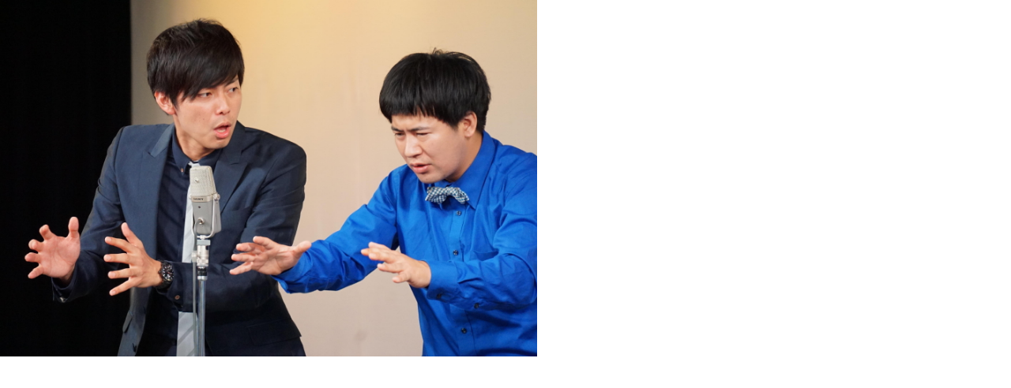

--- FILE ---
content_type: text/html; charset=UTF-8
request_url: http://news.yoshimoto.co.jp/assets_c/2016/08/20160815151021-14d414b2efc4b99315dc8a419e24bd467777d6c8-145322.php
body_size: 256
content:
<!DOCTYPE html>
<html>
    <head>
        <title>http://news.yoshimoto.co.jp/20160815151021-14d414b2efc4b99315dc8a419e24bd467777d6c8.jpg</title>
    </head>
    <body id="uploaded-image-popup" class="popup" style="margin: 0;padding: 0;">
        <img src="http://news.yoshimoto.co.jp/20160815151021-14d414b2efc4b99315dc8a419e24bd467777d6c8.jpg" width="680" height="452" alt="http://news.yoshimoto.co.jp/20160815151021-14d414b2efc4b99315dc8a419e24bd467777d6c8.jpg" style="margin: 0;padding: 0;border: 0;" />
    </body>
</html>
